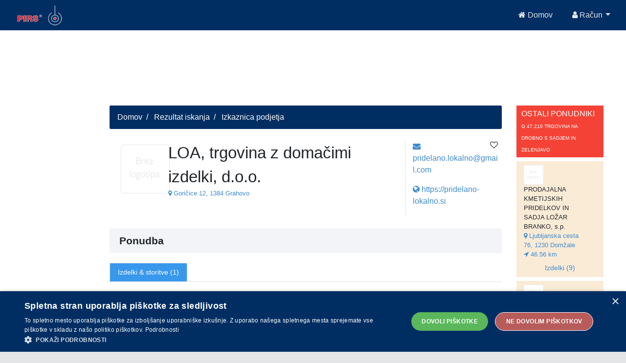

--- FILE ---
content_type: text/html;charset=UTF-8
request_url: https://api.pirs.si/getBanner?cona=izkaznica%20zgoraj
body_size: 443
content:
<a href='https://oglasi.pirs.si/www/delivery/cl.php?bannerid=3347&amp;zoneid=18&amp;sig=448435756039f80e33de917d28bc2545b2bd40db6b2d22afb11be1c9cfa6c4ee&amp;oadest=https%3A%2F%2Fwww.evrorent.si%2F' target='_blank' rel='noopener nofollow'><img src='https://oglasi.pirs.si/www/images/8903b5620ff231c6fea1954c3fb5916a.jpg' width='728' height='90' alt='EVRORENT d.o.o' title='EVRORENT d.o.o' border='0' /></a><div id='beacon_825601dc37' style='position: absolute; left: 0px; top: 0px; visibility: hidden;'><img src='https://oglasi.pirs.si/www/delivery/lg.php?bannerid=3347&amp;campaignid=2933&amp;zoneid=18&amp;loc=http%3A%2F%2Fpirs.si%2F&amp;referer=http%3A%2F%2Fpirs.si%2F&amp;cb=825601dc37' width='0' height='0' alt='' style='width: 0px; height: 0px;' /></div>



--- FILE ---
content_type: text/html;charset=UTF-8
request_url: https://api.pirs.si/getBanner?cona=izkaznica%20spodaj
body_size: 484
content:
<a href='https://oglasi.pirs.si/www/delivery/cl.php?bannerid=3357&amp;zoneid=17&amp;sig=fa408b15051f959683b6374c88ac9948052768bbe524f46f3e7ee5c3d59d126d&amp;oadest=https%3A%2F%2Fpirs.si%2F%23%2Fdetails%3Buuid%3Dd368bbb2-5203-435c-9a4d-cd0b67114ed1' target='_blank' rel='noopener nofollow'><img src='https://oglasi.pirs.si/www/images/e37a2832f6b7855d13c998b658757fbc.png' width='728' height='90' alt='PEKARSTVO SUBAN, d.o.o.' title='PEKARSTVO SUBAN, d.o.o.' border='0' /></a><div id='beacon_2605e9b165' style='position: absolute; left: 0px; top: 0px; visibility: hidden;'><img src='https://oglasi.pirs.si/www/delivery/lg.php?bannerid=3357&amp;campaignid=2945&amp;zoneid=17&amp;loc=http%3A%2F%2Fpirs.si%2F&amp;referer=http%3A%2F%2Fpirs.si%2F&amp;cb=2605e9b165' width='0' height='0' alt='' style='width: 0px; height: 0px;' /></div>

